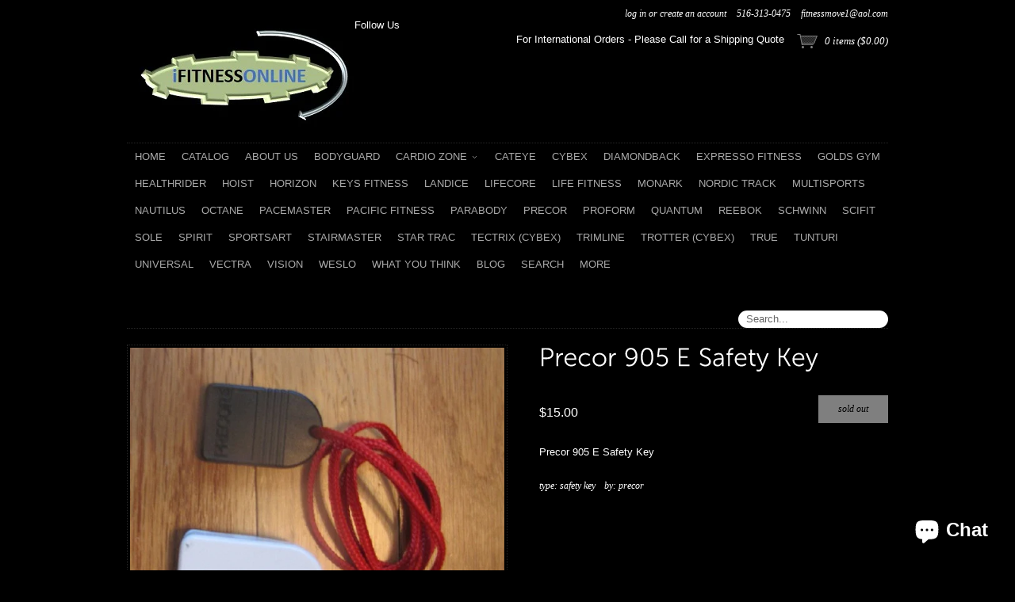

--- FILE ---
content_type: text/html; charset=utf-8
request_url: https://ifitnessonline.com/products/precor-905-e-safety-key
body_size: 13046
content:
<!DOCTYPE html>
<!--[if lt IE 7 ]> <html lang="en" class="no-js ie6"> <![endif]-->
<!--[if IE 7 ]>    <html lang="en" class="no-js ie7"> <![endif]-->
<!--[if IE 8 ]>    <html lang="en" class="no-js ie8"> <![endif]-->
<!--[if IE 9 ]>    <html lang="en" class="no-js ie9"> <![endif]-->
<!--[if (gt IE 9)|!(IE)]><!--> <html lang="en" class="no-js"> <!--<![endif]-->
<head>
  <meta charset="utf-8">
  <meta http-equiv="X-UA-Compatible" content="IE=edge,chrome=1">
  <link rel="canonical" href="https://ifitnessonline.com/products/precor-905-e-safety-key" /> 
  
  <title>Precor 905 E Safety Key | ifITNess</title>
  

  <script>window.performance && window.performance.mark && window.performance.mark('shopify.content_for_header.start');</script><meta id="shopify-digital-wallet" name="shopify-digital-wallet" content="/2258937/digital_wallets/dialog">
<meta name="shopify-checkout-api-token" content="a9dfda8bff24696724d4a87d1732b77c">
<meta id="in-context-paypal-metadata" data-shop-id="2258937" data-venmo-supported="false" data-environment="production" data-locale="en_US" data-paypal-v4="true" data-currency="USD">
<link rel="alternate" type="application/json+oembed" href="https://ifitnessonline.com/products/precor-905-e-safety-key.oembed">
<script async="async" src="/checkouts/internal/preloads.js?locale=en-US"></script>
<link rel="preconnect" href="https://shop.app" crossorigin="anonymous">
<script async="async" src="https://shop.app/checkouts/internal/preloads.js?locale=en-US&shop_id=2258937" crossorigin="anonymous"></script>
<script id="apple-pay-shop-capabilities" type="application/json">{"shopId":2258937,"countryCode":"US","currencyCode":"USD","merchantCapabilities":["supports3DS"],"merchantId":"gid:\/\/shopify\/Shop\/2258937","merchantName":"ifITNess","requiredBillingContactFields":["postalAddress","email"],"requiredShippingContactFields":["postalAddress","email"],"shippingType":"shipping","supportedNetworks":["visa","masterCard","amex","discover","elo","jcb"],"total":{"type":"pending","label":"ifITNess","amount":"1.00"},"shopifyPaymentsEnabled":true,"supportsSubscriptions":true}</script>
<script id="shopify-features" type="application/json">{"accessToken":"a9dfda8bff24696724d4a87d1732b77c","betas":["rich-media-storefront-analytics"],"domain":"ifitnessonline.com","predictiveSearch":true,"shopId":2258937,"locale":"en"}</script>
<script>var Shopify = Shopify || {};
Shopify.shop = "fitnessmoves.myshopify.com";
Shopify.locale = "en";
Shopify.currency = {"active":"USD","rate":"1.0"};
Shopify.country = "US";
Shopify.theme = {"name":"MattSite","id":4157313,"schema_name":null,"schema_version":null,"theme_store_id":null,"role":"main"};
Shopify.theme.handle = "null";
Shopify.theme.style = {"id":null,"handle":null};
Shopify.cdnHost = "ifitnessonline.com/cdn";
Shopify.routes = Shopify.routes || {};
Shopify.routes.root = "/";</script>
<script type="module">!function(o){(o.Shopify=o.Shopify||{}).modules=!0}(window);</script>
<script>!function(o){function n(){var o=[];function n(){o.push(Array.prototype.slice.apply(arguments))}return n.q=o,n}var t=o.Shopify=o.Shopify||{};t.loadFeatures=n(),t.autoloadFeatures=n()}(window);</script>
<script>
  window.ShopifyPay = window.ShopifyPay || {};
  window.ShopifyPay.apiHost = "shop.app\/pay";
  window.ShopifyPay.redirectState = null;
</script>
<script id="shop-js-analytics" type="application/json">{"pageType":"product"}</script>
<script defer="defer" async type="module" src="//ifitnessonline.com/cdn/shopifycloud/shop-js/modules/v2/client.init-shop-cart-sync_BT-GjEfc.en.esm.js"></script>
<script defer="defer" async type="module" src="//ifitnessonline.com/cdn/shopifycloud/shop-js/modules/v2/chunk.common_D58fp_Oc.esm.js"></script>
<script defer="defer" async type="module" src="//ifitnessonline.com/cdn/shopifycloud/shop-js/modules/v2/chunk.modal_xMitdFEc.esm.js"></script>
<script type="module">
  await import("//ifitnessonline.com/cdn/shopifycloud/shop-js/modules/v2/client.init-shop-cart-sync_BT-GjEfc.en.esm.js");
await import("//ifitnessonline.com/cdn/shopifycloud/shop-js/modules/v2/chunk.common_D58fp_Oc.esm.js");
await import("//ifitnessonline.com/cdn/shopifycloud/shop-js/modules/v2/chunk.modal_xMitdFEc.esm.js");

  window.Shopify.SignInWithShop?.initShopCartSync?.({"fedCMEnabled":true,"windoidEnabled":true});

</script>
<script>
  window.Shopify = window.Shopify || {};
  if (!window.Shopify.featureAssets) window.Shopify.featureAssets = {};
  window.Shopify.featureAssets['shop-js'] = {"shop-cart-sync":["modules/v2/client.shop-cart-sync_DZOKe7Ll.en.esm.js","modules/v2/chunk.common_D58fp_Oc.esm.js","modules/v2/chunk.modal_xMitdFEc.esm.js"],"init-fed-cm":["modules/v2/client.init-fed-cm_B6oLuCjv.en.esm.js","modules/v2/chunk.common_D58fp_Oc.esm.js","modules/v2/chunk.modal_xMitdFEc.esm.js"],"shop-cash-offers":["modules/v2/client.shop-cash-offers_D2sdYoxE.en.esm.js","modules/v2/chunk.common_D58fp_Oc.esm.js","modules/v2/chunk.modal_xMitdFEc.esm.js"],"shop-login-button":["modules/v2/client.shop-login-button_QeVjl5Y3.en.esm.js","modules/v2/chunk.common_D58fp_Oc.esm.js","modules/v2/chunk.modal_xMitdFEc.esm.js"],"pay-button":["modules/v2/client.pay-button_DXTOsIq6.en.esm.js","modules/v2/chunk.common_D58fp_Oc.esm.js","modules/v2/chunk.modal_xMitdFEc.esm.js"],"shop-button":["modules/v2/client.shop-button_DQZHx9pm.en.esm.js","modules/v2/chunk.common_D58fp_Oc.esm.js","modules/v2/chunk.modal_xMitdFEc.esm.js"],"avatar":["modules/v2/client.avatar_BTnouDA3.en.esm.js"],"init-windoid":["modules/v2/client.init-windoid_CR1B-cfM.en.esm.js","modules/v2/chunk.common_D58fp_Oc.esm.js","modules/v2/chunk.modal_xMitdFEc.esm.js"],"init-shop-for-new-customer-accounts":["modules/v2/client.init-shop-for-new-customer-accounts_C_vY_xzh.en.esm.js","modules/v2/client.shop-login-button_QeVjl5Y3.en.esm.js","modules/v2/chunk.common_D58fp_Oc.esm.js","modules/v2/chunk.modal_xMitdFEc.esm.js"],"init-shop-email-lookup-coordinator":["modules/v2/client.init-shop-email-lookup-coordinator_BI7n9ZSv.en.esm.js","modules/v2/chunk.common_D58fp_Oc.esm.js","modules/v2/chunk.modal_xMitdFEc.esm.js"],"init-shop-cart-sync":["modules/v2/client.init-shop-cart-sync_BT-GjEfc.en.esm.js","modules/v2/chunk.common_D58fp_Oc.esm.js","modules/v2/chunk.modal_xMitdFEc.esm.js"],"shop-toast-manager":["modules/v2/client.shop-toast-manager_DiYdP3xc.en.esm.js","modules/v2/chunk.common_D58fp_Oc.esm.js","modules/v2/chunk.modal_xMitdFEc.esm.js"],"init-customer-accounts":["modules/v2/client.init-customer-accounts_D9ZNqS-Q.en.esm.js","modules/v2/client.shop-login-button_QeVjl5Y3.en.esm.js","modules/v2/chunk.common_D58fp_Oc.esm.js","modules/v2/chunk.modal_xMitdFEc.esm.js"],"init-customer-accounts-sign-up":["modules/v2/client.init-customer-accounts-sign-up_iGw4briv.en.esm.js","modules/v2/client.shop-login-button_QeVjl5Y3.en.esm.js","modules/v2/chunk.common_D58fp_Oc.esm.js","modules/v2/chunk.modal_xMitdFEc.esm.js"],"shop-follow-button":["modules/v2/client.shop-follow-button_CqMgW2wH.en.esm.js","modules/v2/chunk.common_D58fp_Oc.esm.js","modules/v2/chunk.modal_xMitdFEc.esm.js"],"checkout-modal":["modules/v2/client.checkout-modal_xHeaAweL.en.esm.js","modules/v2/chunk.common_D58fp_Oc.esm.js","modules/v2/chunk.modal_xMitdFEc.esm.js"],"shop-login":["modules/v2/client.shop-login_D91U-Q7h.en.esm.js","modules/v2/chunk.common_D58fp_Oc.esm.js","modules/v2/chunk.modal_xMitdFEc.esm.js"],"lead-capture":["modules/v2/client.lead-capture_BJmE1dJe.en.esm.js","modules/v2/chunk.common_D58fp_Oc.esm.js","modules/v2/chunk.modal_xMitdFEc.esm.js"],"payment-terms":["modules/v2/client.payment-terms_Ci9AEqFq.en.esm.js","modules/v2/chunk.common_D58fp_Oc.esm.js","modules/v2/chunk.modal_xMitdFEc.esm.js"]};
</script>
<script>(function() {
  var isLoaded = false;
  function asyncLoad() {
    if (isLoaded) return;
    isLoaded = true;
    var urls = ["https:\/\/s3.amazonaws.com\/pixelpop\/usercontent\/scripts\/ae315807-c4fe-46b0-a037-463ddc7b4e74\/pixelpop.js?shop=fitnessmoves.myshopify.com"];
    for (var i = 0; i < urls.length; i++) {
      var s = document.createElement('script');
      s.type = 'text/javascript';
      s.async = true;
      s.src = urls[i];
      var x = document.getElementsByTagName('script')[0];
      x.parentNode.insertBefore(s, x);
    }
  };
  if(window.attachEvent) {
    window.attachEvent('onload', asyncLoad);
  } else {
    window.addEventListener('load', asyncLoad, false);
  }
})();</script>
<script id="__st">var __st={"a":2258937,"offset":-18000,"reqid":"ada52f50-6305-42c7-a567-e3000cdb45c6-1769051494","pageurl":"ifitnessonline.com\/products\/precor-905-e-safety-key","u":"07fce44d4de9","p":"product","rtyp":"product","rid":142356223};</script>
<script>window.ShopifyPaypalV4VisibilityTracking = true;</script>
<script id="captcha-bootstrap">!function(){'use strict';const t='contact',e='account',n='new_comment',o=[[t,t],['blogs',n],['comments',n],[t,'customer']],c=[[e,'customer_login'],[e,'guest_login'],[e,'recover_customer_password'],[e,'create_customer']],r=t=>t.map((([t,e])=>`form[action*='/${t}']:not([data-nocaptcha='true']) input[name='form_type'][value='${e}']`)).join(','),a=t=>()=>t?[...document.querySelectorAll(t)].map((t=>t.form)):[];function s(){const t=[...o],e=r(t);return a(e)}const i='password',u='form_key',d=['recaptcha-v3-token','g-recaptcha-response','h-captcha-response',i],f=()=>{try{return window.sessionStorage}catch{return}},m='__shopify_v',_=t=>t.elements[u];function p(t,e,n=!1){try{const o=window.sessionStorage,c=JSON.parse(o.getItem(e)),{data:r}=function(t){const{data:e,action:n}=t;return t[m]||n?{data:e,action:n}:{data:t,action:n}}(c);for(const[e,n]of Object.entries(r))t.elements[e]&&(t.elements[e].value=n);n&&o.removeItem(e)}catch(o){console.error('form repopulation failed',{error:o})}}const l='form_type',E='cptcha';function T(t){t.dataset[E]=!0}const w=window,h=w.document,L='Shopify',v='ce_forms',y='captcha';let A=!1;((t,e)=>{const n=(g='f06e6c50-85a8-45c8-87d0-21a2b65856fe',I='https://cdn.shopify.com/shopifycloud/storefront-forms-hcaptcha/ce_storefront_forms_captcha_hcaptcha.v1.5.2.iife.js',D={infoText:'Protected by hCaptcha',privacyText:'Privacy',termsText:'Terms'},(t,e,n)=>{const o=w[L][v],c=o.bindForm;if(c)return c(t,g,e,D).then(n);var r;o.q.push([[t,g,e,D],n]),r=I,A||(h.body.append(Object.assign(h.createElement('script'),{id:'captcha-provider',async:!0,src:r})),A=!0)});var g,I,D;w[L]=w[L]||{},w[L][v]=w[L][v]||{},w[L][v].q=[],w[L][y]=w[L][y]||{},w[L][y].protect=function(t,e){n(t,void 0,e),T(t)},Object.freeze(w[L][y]),function(t,e,n,w,h,L){const[v,y,A,g]=function(t,e,n){const i=e?o:[],u=t?c:[],d=[...i,...u],f=r(d),m=r(i),_=r(d.filter((([t,e])=>n.includes(e))));return[a(f),a(m),a(_),s()]}(w,h,L),I=t=>{const e=t.target;return e instanceof HTMLFormElement?e:e&&e.form},D=t=>v().includes(t);t.addEventListener('submit',(t=>{const e=I(t);if(!e)return;const n=D(e)&&!e.dataset.hcaptchaBound&&!e.dataset.recaptchaBound,o=_(e),c=g().includes(e)&&(!o||!o.value);(n||c)&&t.preventDefault(),c&&!n&&(function(t){try{if(!f())return;!function(t){const e=f();if(!e)return;const n=_(t);if(!n)return;const o=n.value;o&&e.removeItem(o)}(t);const e=Array.from(Array(32),(()=>Math.random().toString(36)[2])).join('');!function(t,e){_(t)||t.append(Object.assign(document.createElement('input'),{type:'hidden',name:u})),t.elements[u].value=e}(t,e),function(t,e){const n=f();if(!n)return;const o=[...t.querySelectorAll(`input[type='${i}']`)].map((({name:t})=>t)),c=[...d,...o],r={};for(const[a,s]of new FormData(t).entries())c.includes(a)||(r[a]=s);n.setItem(e,JSON.stringify({[m]:1,action:t.action,data:r}))}(t,e)}catch(e){console.error('failed to persist form',e)}}(e),e.submit())}));const S=(t,e)=>{t&&!t.dataset[E]&&(n(t,e.some((e=>e===t))),T(t))};for(const o of['focusin','change'])t.addEventListener(o,(t=>{const e=I(t);D(e)&&S(e,y())}));const B=e.get('form_key'),M=e.get(l),P=B&&M;t.addEventListener('DOMContentLoaded',(()=>{const t=y();if(P)for(const e of t)e.elements[l].value===M&&p(e,B);[...new Set([...A(),...v().filter((t=>'true'===t.dataset.shopifyCaptcha))])].forEach((e=>S(e,t)))}))}(h,new URLSearchParams(w.location.search),n,t,e,['guest_login'])})(!0,!0)}();</script>
<script integrity="sha256-4kQ18oKyAcykRKYeNunJcIwy7WH5gtpwJnB7kiuLZ1E=" data-source-attribution="shopify.loadfeatures" defer="defer" src="//ifitnessonline.com/cdn/shopifycloud/storefront/assets/storefront/load_feature-a0a9edcb.js" crossorigin="anonymous"></script>
<script crossorigin="anonymous" defer="defer" src="//ifitnessonline.com/cdn/shopifycloud/storefront/assets/shopify_pay/storefront-65b4c6d7.js?v=20250812"></script>
<script data-source-attribution="shopify.dynamic_checkout.dynamic.init">var Shopify=Shopify||{};Shopify.PaymentButton=Shopify.PaymentButton||{isStorefrontPortableWallets:!0,init:function(){window.Shopify.PaymentButton.init=function(){};var t=document.createElement("script");t.src="https://ifitnessonline.com/cdn/shopifycloud/portable-wallets/latest/portable-wallets.en.js",t.type="module",document.head.appendChild(t)}};
</script>
<script data-source-attribution="shopify.dynamic_checkout.buyer_consent">
  function portableWalletsHideBuyerConsent(e){var t=document.getElementById("shopify-buyer-consent"),n=document.getElementById("shopify-subscription-policy-button");t&&n&&(t.classList.add("hidden"),t.setAttribute("aria-hidden","true"),n.removeEventListener("click",e))}function portableWalletsShowBuyerConsent(e){var t=document.getElementById("shopify-buyer-consent"),n=document.getElementById("shopify-subscription-policy-button");t&&n&&(t.classList.remove("hidden"),t.removeAttribute("aria-hidden"),n.addEventListener("click",e))}window.Shopify?.PaymentButton&&(window.Shopify.PaymentButton.hideBuyerConsent=portableWalletsHideBuyerConsent,window.Shopify.PaymentButton.showBuyerConsent=portableWalletsShowBuyerConsent);
</script>
<script data-source-attribution="shopify.dynamic_checkout.cart.bootstrap">document.addEventListener("DOMContentLoaded",(function(){function t(){return document.querySelector("shopify-accelerated-checkout-cart, shopify-accelerated-checkout")}if(t())Shopify.PaymentButton.init();else{new MutationObserver((function(e,n){t()&&(Shopify.PaymentButton.init(),n.disconnect())})).observe(document.body,{childList:!0,subtree:!0})}}));
</script>
<link id="shopify-accelerated-checkout-styles" rel="stylesheet" media="screen" href="https://ifitnessonline.com/cdn/shopifycloud/portable-wallets/latest/accelerated-checkout-backwards-compat.css" crossorigin="anonymous">
<style id="shopify-accelerated-checkout-cart">
        #shopify-buyer-consent {
  margin-top: 1em;
  display: inline-block;
  width: 100%;
}

#shopify-buyer-consent.hidden {
  display: none;
}

#shopify-subscription-policy-button {
  background: none;
  border: none;
  padding: 0;
  text-decoration: underline;
  font-size: inherit;
  cursor: pointer;
}

#shopify-subscription-policy-button::before {
  box-shadow: none;
}

      </style>

<script>window.performance && window.performance.mark && window.performance.mark('shopify.content_for_header.end');</script>

  
  <meta name="description" content="Precor 905 E Safety Key" />
  

  <link href="//ifitnessonline.com/cdn/shop/t/6/assets/reset.css?v=1365818017" rel="stylesheet" type="text/css" media="all" />
  <link href="//ifitnessonline.com/cdn/shop/t/6/assets/shop.css?v=62453816512690994621702554204" rel="stylesheet" type="text/css" media="all" />

  <!--[if IE]>
  <link href="//ifitnessonline.com/cdn/shop/t/6/assets/ie.css?v=1365818016" rel="stylesheet" type="text/css" media="all" />
  <![endif]-->
  <!--[if lt IE 7 ]>
  <link href="//ifitnessonline.com/cdn/shop/t/6/assets/ie6.css?v=1365818016" rel="stylesheet" type="text/css" media="all" />
  <![endif]-->

  <script src="//ifitnessonline.com/cdn/shop/t/6/assets/modernizr.js?v=1365818017" type="text/javascript"></script>
  
  <script src="//ajax.googleapis.com/ajax/libs/jquery/1.4/jquery.min.js" type="text/javascript"></script>

  <script src="//ifitnessonline.com/cdn/shopifycloud/storefront/assets/themes_support/option_selection-b017cd28.js" type="text/javascript"></script>
  <script src="//ifitnessonline.com/cdn/shopifycloud/storefront/assets/themes_support/api.jquery-7ab1a3a4.js" type="text/javascript"></script>
  <script src="//ifitnessonline.com/cdn/shop/t/6/assets/ajaxify-shop.js?v=165630426243359864571386045073" type="text/javascript"></script>

  <script src="//ifitnessonline.com/cdn/shop/t/6/assets/jquery-ui-1.8.6.js?v=1365818016" type="text/javascript"></script>
  <script src="//ifitnessonline.com/cdn/shop/t/6/assets/jquery.cookie.js?v=1365818016" type="text/javascript"></script>
  <script src="//ifitnessonline.com/cdn/shop/t/6/assets/jquery.slider.js?v=1365818016" type="text/javascript"></script>
  <script src="//ifitnessonline.com/cdn/shop/t/6/assets/cloud-zoom.js?v=1365818015" type="text/javascript"></script>
  <script src="//ifitnessonline.com/cdn/shop/t/6/assets/shop.js?v=36115039410526469681453589931" type="text/javascript"></script>
  
  

  

  <script src="//ifitnessonline.com/cdn/shop/t/6/assets/cufon.js?v=1365818015" type="text/javascript"></script>

  
  <script src="//ifitnessonline.com/cdn/shop/t/6/assets/Museo.font.js?v=1365818017" type="text/javascript"></script>
  
  
  

  <script type="text/javascript"> 
  Cufon.replace('h1,h2,h3,h4,h5,h6', {hover: true});
  Cufon.replace('a.cufon, a .cufon, .cufon a', {hover: true});
  </script>
  

  

  <script type="text/javascript">
  Shopify.money_format = "${{amount}}";
  Shopify.currency = "USD";
  </script>
  
  


  <meta property="og:url" content="https://ifitnessonline.com/products/precor-905-e-safety-key" />
  <meta property="og:title" content="Precor 905 E Safety Key" />
  <meta property="og:description" content="Precor 905 E Safety Key" />
  <meta property="og:image" content="//ifitnessonline.com/cdn/shop/products/Precor_905_E_Safety_Key_10.00_medium.jpg?v=1571438708" />


<script src="https://cdn.shopify.com/extensions/e8878072-2f6b-4e89-8082-94b04320908d/inbox-1254/assets/inbox-chat-loader.js" type="text/javascript" defer="defer"></script>
<link href="https://monorail-edge.shopifysvc.com" rel="dns-prefetch">
<script>(function(){if ("sendBeacon" in navigator && "performance" in window) {try {var session_token_from_headers = performance.getEntriesByType('navigation')[0].serverTiming.find(x => x.name == '_s').description;} catch {var session_token_from_headers = undefined;}var session_cookie_matches = document.cookie.match(/_shopify_s=([^;]*)/);var session_token_from_cookie = session_cookie_matches && session_cookie_matches.length === 2 ? session_cookie_matches[1] : "";var session_token = session_token_from_headers || session_token_from_cookie || "";function handle_abandonment_event(e) {var entries = performance.getEntries().filter(function(entry) {return /monorail-edge.shopifysvc.com/.test(entry.name);});if (!window.abandonment_tracked && entries.length === 0) {window.abandonment_tracked = true;var currentMs = Date.now();var navigation_start = performance.timing.navigationStart;var payload = {shop_id: 2258937,url: window.location.href,navigation_start,duration: currentMs - navigation_start,session_token,page_type: "product"};window.navigator.sendBeacon("https://monorail-edge.shopifysvc.com/v1/produce", JSON.stringify({schema_id: "online_store_buyer_site_abandonment/1.1",payload: payload,metadata: {event_created_at_ms: currentMs,event_sent_at_ms: currentMs}}));}}window.addEventListener('pagehide', handle_abandonment_event);}}());</script>
<script id="web-pixels-manager-setup">(function e(e,d,r,n,o){if(void 0===o&&(o={}),!Boolean(null===(a=null===(i=window.Shopify)||void 0===i?void 0:i.analytics)||void 0===a?void 0:a.replayQueue)){var i,a;window.Shopify=window.Shopify||{};var t=window.Shopify;t.analytics=t.analytics||{};var s=t.analytics;s.replayQueue=[],s.publish=function(e,d,r){return s.replayQueue.push([e,d,r]),!0};try{self.performance.mark("wpm:start")}catch(e){}var l=function(){var e={modern:/Edge?\/(1{2}[4-9]|1[2-9]\d|[2-9]\d{2}|\d{4,})\.\d+(\.\d+|)|Firefox\/(1{2}[4-9]|1[2-9]\d|[2-9]\d{2}|\d{4,})\.\d+(\.\d+|)|Chrom(ium|e)\/(9{2}|\d{3,})\.\d+(\.\d+|)|(Maci|X1{2}).+ Version\/(15\.\d+|(1[6-9]|[2-9]\d|\d{3,})\.\d+)([,.]\d+|)( \(\w+\)|)( Mobile\/\w+|) Safari\/|Chrome.+OPR\/(9{2}|\d{3,})\.\d+\.\d+|(CPU[ +]OS|iPhone[ +]OS|CPU[ +]iPhone|CPU IPhone OS|CPU iPad OS)[ +]+(15[._]\d+|(1[6-9]|[2-9]\d|\d{3,})[._]\d+)([._]\d+|)|Android:?[ /-](13[3-9]|1[4-9]\d|[2-9]\d{2}|\d{4,})(\.\d+|)(\.\d+|)|Android.+Firefox\/(13[5-9]|1[4-9]\d|[2-9]\d{2}|\d{4,})\.\d+(\.\d+|)|Android.+Chrom(ium|e)\/(13[3-9]|1[4-9]\d|[2-9]\d{2}|\d{4,})\.\d+(\.\d+|)|SamsungBrowser\/([2-9]\d|\d{3,})\.\d+/,legacy:/Edge?\/(1[6-9]|[2-9]\d|\d{3,})\.\d+(\.\d+|)|Firefox\/(5[4-9]|[6-9]\d|\d{3,})\.\d+(\.\d+|)|Chrom(ium|e)\/(5[1-9]|[6-9]\d|\d{3,})\.\d+(\.\d+|)([\d.]+$|.*Safari\/(?![\d.]+ Edge\/[\d.]+$))|(Maci|X1{2}).+ Version\/(10\.\d+|(1[1-9]|[2-9]\d|\d{3,})\.\d+)([,.]\d+|)( \(\w+\)|)( Mobile\/\w+|) Safari\/|Chrome.+OPR\/(3[89]|[4-9]\d|\d{3,})\.\d+\.\d+|(CPU[ +]OS|iPhone[ +]OS|CPU[ +]iPhone|CPU IPhone OS|CPU iPad OS)[ +]+(10[._]\d+|(1[1-9]|[2-9]\d|\d{3,})[._]\d+)([._]\d+|)|Android:?[ /-](13[3-9]|1[4-9]\d|[2-9]\d{2}|\d{4,})(\.\d+|)(\.\d+|)|Mobile Safari.+OPR\/([89]\d|\d{3,})\.\d+\.\d+|Android.+Firefox\/(13[5-9]|1[4-9]\d|[2-9]\d{2}|\d{4,})\.\d+(\.\d+|)|Android.+Chrom(ium|e)\/(13[3-9]|1[4-9]\d|[2-9]\d{2}|\d{4,})\.\d+(\.\d+|)|Android.+(UC? ?Browser|UCWEB|U3)[ /]?(15\.([5-9]|\d{2,})|(1[6-9]|[2-9]\d|\d{3,})\.\d+)\.\d+|SamsungBrowser\/(5\.\d+|([6-9]|\d{2,})\.\d+)|Android.+MQ{2}Browser\/(14(\.(9|\d{2,})|)|(1[5-9]|[2-9]\d|\d{3,})(\.\d+|))(\.\d+|)|K[Aa][Ii]OS\/(3\.\d+|([4-9]|\d{2,})\.\d+)(\.\d+|)/},d=e.modern,r=e.legacy,n=navigator.userAgent;return n.match(d)?"modern":n.match(r)?"legacy":"unknown"}(),u="modern"===l?"modern":"legacy",c=(null!=n?n:{modern:"",legacy:""})[u],f=function(e){return[e.baseUrl,"/wpm","/b",e.hashVersion,"modern"===e.buildTarget?"m":"l",".js"].join("")}({baseUrl:d,hashVersion:r,buildTarget:u}),m=function(e){var d=e.version,r=e.bundleTarget,n=e.surface,o=e.pageUrl,i=e.monorailEndpoint;return{emit:function(e){var a=e.status,t=e.errorMsg,s=(new Date).getTime(),l=JSON.stringify({metadata:{event_sent_at_ms:s},events:[{schema_id:"web_pixels_manager_load/3.1",payload:{version:d,bundle_target:r,page_url:o,status:a,surface:n,error_msg:t},metadata:{event_created_at_ms:s}}]});if(!i)return console&&console.warn&&console.warn("[Web Pixels Manager] No Monorail endpoint provided, skipping logging."),!1;try{return self.navigator.sendBeacon.bind(self.navigator)(i,l)}catch(e){}var u=new XMLHttpRequest;try{return u.open("POST",i,!0),u.setRequestHeader("Content-Type","text/plain"),u.send(l),!0}catch(e){return console&&console.warn&&console.warn("[Web Pixels Manager] Got an unhandled error while logging to Monorail."),!1}}}}({version:r,bundleTarget:l,surface:e.surface,pageUrl:self.location.href,monorailEndpoint:e.monorailEndpoint});try{o.browserTarget=l,function(e){var d=e.src,r=e.async,n=void 0===r||r,o=e.onload,i=e.onerror,a=e.sri,t=e.scriptDataAttributes,s=void 0===t?{}:t,l=document.createElement("script"),u=document.querySelector("head"),c=document.querySelector("body");if(l.async=n,l.src=d,a&&(l.integrity=a,l.crossOrigin="anonymous"),s)for(var f in s)if(Object.prototype.hasOwnProperty.call(s,f))try{l.dataset[f]=s[f]}catch(e){}if(o&&l.addEventListener("load",o),i&&l.addEventListener("error",i),u)u.appendChild(l);else{if(!c)throw new Error("Did not find a head or body element to append the script");c.appendChild(l)}}({src:f,async:!0,onload:function(){if(!function(){var e,d;return Boolean(null===(d=null===(e=window.Shopify)||void 0===e?void 0:e.analytics)||void 0===d?void 0:d.initialized)}()){var d=window.webPixelsManager.init(e)||void 0;if(d){var r=window.Shopify.analytics;r.replayQueue.forEach((function(e){var r=e[0],n=e[1],o=e[2];d.publishCustomEvent(r,n,o)})),r.replayQueue=[],r.publish=d.publishCustomEvent,r.visitor=d.visitor,r.initialized=!0}}},onerror:function(){return m.emit({status:"failed",errorMsg:"".concat(f," has failed to load")})},sri:function(e){var d=/^sha384-[A-Za-z0-9+/=]+$/;return"string"==typeof e&&d.test(e)}(c)?c:"",scriptDataAttributes:o}),m.emit({status:"loading"})}catch(e){m.emit({status:"failed",errorMsg:(null==e?void 0:e.message)||"Unknown error"})}}})({shopId: 2258937,storefrontBaseUrl: "https://ifitnessonline.com",extensionsBaseUrl: "https://extensions.shopifycdn.com/cdn/shopifycloud/web-pixels-manager",monorailEndpoint: "https://monorail-edge.shopifysvc.com/unstable/produce_batch",surface: "storefront-renderer",enabledBetaFlags: ["2dca8a86"],webPixelsConfigList: [{"id":"73138361","eventPayloadVersion":"v1","runtimeContext":"LAX","scriptVersion":"1","type":"CUSTOM","privacyPurposes":["ANALYTICS"],"name":"Google Analytics tag (migrated)"},{"id":"shopify-app-pixel","configuration":"{}","eventPayloadVersion":"v1","runtimeContext":"STRICT","scriptVersion":"0450","apiClientId":"shopify-pixel","type":"APP","privacyPurposes":["ANALYTICS","MARKETING"]},{"id":"shopify-custom-pixel","eventPayloadVersion":"v1","runtimeContext":"LAX","scriptVersion":"0450","apiClientId":"shopify-pixel","type":"CUSTOM","privacyPurposes":["ANALYTICS","MARKETING"]}],isMerchantRequest: false,initData: {"shop":{"name":"ifITNess","paymentSettings":{"currencyCode":"USD"},"myshopifyDomain":"fitnessmoves.myshopify.com","countryCode":"US","storefrontUrl":"https:\/\/ifitnessonline.com"},"customer":null,"cart":null,"checkout":null,"productVariants":[{"price":{"amount":15.0,"currencyCode":"USD"},"product":{"title":"Precor 905 E Safety Key","vendor":"Precor","id":"142356223","untranslatedTitle":"Precor 905 E Safety Key","url":"\/products\/precor-905-e-safety-key","type":"Safety Key"},"id":"325177533","image":{"src":"\/\/ifitnessonline.com\/cdn\/shop\/products\/Precor_905_E_Safety_Key_10.00.jpg?v=1571438708"},"sku":"","title":"Default Title","untranslatedTitle":"Default Title"}],"purchasingCompany":null},},"https://ifitnessonline.com/cdn","fcfee988w5aeb613cpc8e4bc33m6693e112",{"modern":"","legacy":""},{"shopId":"2258937","storefrontBaseUrl":"https:\/\/ifitnessonline.com","extensionBaseUrl":"https:\/\/extensions.shopifycdn.com\/cdn\/shopifycloud\/web-pixels-manager","surface":"storefront-renderer","enabledBetaFlags":"[\"2dca8a86\"]","isMerchantRequest":"false","hashVersion":"fcfee988w5aeb613cpc8e4bc33m6693e112","publish":"custom","events":"[[\"page_viewed\",{}],[\"product_viewed\",{\"productVariant\":{\"price\":{\"amount\":15.0,\"currencyCode\":\"USD\"},\"product\":{\"title\":\"Precor 905 E Safety Key\",\"vendor\":\"Precor\",\"id\":\"142356223\",\"untranslatedTitle\":\"Precor 905 E Safety Key\",\"url\":\"\/products\/precor-905-e-safety-key\",\"type\":\"Safety Key\"},\"id\":\"325177533\",\"image\":{\"src\":\"\/\/ifitnessonline.com\/cdn\/shop\/products\/Precor_905_E_Safety_Key_10.00.jpg?v=1571438708\"},\"sku\":\"\",\"title\":\"Default Title\",\"untranslatedTitle\":\"Default Title\"}}]]"});</script><script>
  window.ShopifyAnalytics = window.ShopifyAnalytics || {};
  window.ShopifyAnalytics.meta = window.ShopifyAnalytics.meta || {};
  window.ShopifyAnalytics.meta.currency = 'USD';
  var meta = {"product":{"id":142356223,"gid":"gid:\/\/shopify\/Product\/142356223","vendor":"Precor","type":"Safety Key","handle":"precor-905-e-safety-key","variants":[{"id":325177533,"price":1500,"name":"Precor 905 E Safety Key","public_title":null,"sku":""}],"remote":false},"page":{"pageType":"product","resourceType":"product","resourceId":142356223,"requestId":"ada52f50-6305-42c7-a567-e3000cdb45c6-1769051494"}};
  for (var attr in meta) {
    window.ShopifyAnalytics.meta[attr] = meta[attr];
  }
</script>
<script class="analytics">
  (function () {
    var customDocumentWrite = function(content) {
      var jquery = null;

      if (window.jQuery) {
        jquery = window.jQuery;
      } else if (window.Checkout && window.Checkout.$) {
        jquery = window.Checkout.$;
      }

      if (jquery) {
        jquery('body').append(content);
      }
    };

    var hasLoggedConversion = function(token) {
      if (token) {
        return document.cookie.indexOf('loggedConversion=' + token) !== -1;
      }
      return false;
    }

    var setCookieIfConversion = function(token) {
      if (token) {
        var twoMonthsFromNow = new Date(Date.now());
        twoMonthsFromNow.setMonth(twoMonthsFromNow.getMonth() + 2);

        document.cookie = 'loggedConversion=' + token + '; expires=' + twoMonthsFromNow;
      }
    }

    var trekkie = window.ShopifyAnalytics.lib = window.trekkie = window.trekkie || [];
    if (trekkie.integrations) {
      return;
    }
    trekkie.methods = [
      'identify',
      'page',
      'ready',
      'track',
      'trackForm',
      'trackLink'
    ];
    trekkie.factory = function(method) {
      return function() {
        var args = Array.prototype.slice.call(arguments);
        args.unshift(method);
        trekkie.push(args);
        return trekkie;
      };
    };
    for (var i = 0; i < trekkie.methods.length; i++) {
      var key = trekkie.methods[i];
      trekkie[key] = trekkie.factory(key);
    }
    trekkie.load = function(config) {
      trekkie.config = config || {};
      trekkie.config.initialDocumentCookie = document.cookie;
      var first = document.getElementsByTagName('script')[0];
      var script = document.createElement('script');
      script.type = 'text/javascript';
      script.onerror = function(e) {
        var scriptFallback = document.createElement('script');
        scriptFallback.type = 'text/javascript';
        scriptFallback.onerror = function(error) {
                var Monorail = {
      produce: function produce(monorailDomain, schemaId, payload) {
        var currentMs = new Date().getTime();
        var event = {
          schema_id: schemaId,
          payload: payload,
          metadata: {
            event_created_at_ms: currentMs,
            event_sent_at_ms: currentMs
          }
        };
        return Monorail.sendRequest("https://" + monorailDomain + "/v1/produce", JSON.stringify(event));
      },
      sendRequest: function sendRequest(endpointUrl, payload) {
        // Try the sendBeacon API
        if (window && window.navigator && typeof window.navigator.sendBeacon === 'function' && typeof window.Blob === 'function' && !Monorail.isIos12()) {
          var blobData = new window.Blob([payload], {
            type: 'text/plain'
          });

          if (window.navigator.sendBeacon(endpointUrl, blobData)) {
            return true;
          } // sendBeacon was not successful

        } // XHR beacon

        var xhr = new XMLHttpRequest();

        try {
          xhr.open('POST', endpointUrl);
          xhr.setRequestHeader('Content-Type', 'text/plain');
          xhr.send(payload);
        } catch (e) {
          console.log(e);
        }

        return false;
      },
      isIos12: function isIos12() {
        return window.navigator.userAgent.lastIndexOf('iPhone; CPU iPhone OS 12_') !== -1 || window.navigator.userAgent.lastIndexOf('iPad; CPU OS 12_') !== -1;
      }
    };
    Monorail.produce('monorail-edge.shopifysvc.com',
      'trekkie_storefront_load_errors/1.1',
      {shop_id: 2258937,
      theme_id: 4157313,
      app_name: "storefront",
      context_url: window.location.href,
      source_url: "//ifitnessonline.com/cdn/s/trekkie.storefront.cd680fe47e6c39ca5d5df5f0a32d569bc48c0f27.min.js"});

        };
        scriptFallback.async = true;
        scriptFallback.src = '//ifitnessonline.com/cdn/s/trekkie.storefront.cd680fe47e6c39ca5d5df5f0a32d569bc48c0f27.min.js';
        first.parentNode.insertBefore(scriptFallback, first);
      };
      script.async = true;
      script.src = '//ifitnessonline.com/cdn/s/trekkie.storefront.cd680fe47e6c39ca5d5df5f0a32d569bc48c0f27.min.js';
      first.parentNode.insertBefore(script, first);
    };
    trekkie.load(
      {"Trekkie":{"appName":"storefront","development":false,"defaultAttributes":{"shopId":2258937,"isMerchantRequest":null,"themeId":4157313,"themeCityHash":"3594009572079475201","contentLanguage":"en","currency":"USD","eventMetadataId":"312ef9c7-81fe-40b8-b696-7013319d23e5"},"isServerSideCookieWritingEnabled":true,"monorailRegion":"shop_domain","enabledBetaFlags":["65f19447"]},"Session Attribution":{},"S2S":{"facebookCapiEnabled":false,"source":"trekkie-storefront-renderer","apiClientId":580111}}
    );

    var loaded = false;
    trekkie.ready(function() {
      if (loaded) return;
      loaded = true;

      window.ShopifyAnalytics.lib = window.trekkie;

      var originalDocumentWrite = document.write;
      document.write = customDocumentWrite;
      try { window.ShopifyAnalytics.merchantGoogleAnalytics.call(this); } catch(error) {};
      document.write = originalDocumentWrite;

      window.ShopifyAnalytics.lib.page(null,{"pageType":"product","resourceType":"product","resourceId":142356223,"requestId":"ada52f50-6305-42c7-a567-e3000cdb45c6-1769051494","shopifyEmitted":true});

      var match = window.location.pathname.match(/checkouts\/(.+)\/(thank_you|post_purchase)/)
      var token = match? match[1]: undefined;
      if (!hasLoggedConversion(token)) {
        setCookieIfConversion(token);
        window.ShopifyAnalytics.lib.track("Viewed Product",{"currency":"USD","variantId":325177533,"productId":142356223,"productGid":"gid:\/\/shopify\/Product\/142356223","name":"Precor 905 E Safety Key","price":"15.00","sku":"","brand":"Precor","variant":null,"category":"Safety Key","nonInteraction":true,"remote":false},undefined,undefined,{"shopifyEmitted":true});
      window.ShopifyAnalytics.lib.track("monorail:\/\/trekkie_storefront_viewed_product\/1.1",{"currency":"USD","variantId":325177533,"productId":142356223,"productGid":"gid:\/\/shopify\/Product\/142356223","name":"Precor 905 E Safety Key","price":"15.00","sku":"","brand":"Precor","variant":null,"category":"Safety Key","nonInteraction":true,"remote":false,"referer":"https:\/\/ifitnessonline.com\/products\/precor-905-e-safety-key"});
      }
    });


        var eventsListenerScript = document.createElement('script');
        eventsListenerScript.async = true;
        eventsListenerScript.src = "//ifitnessonline.com/cdn/shopifycloud/storefront/assets/shop_events_listener-3da45d37.js";
        document.getElementsByTagName('head')[0].appendChild(eventsListenerScript);

})();</script>
  <script>
  if (!window.ga || (window.ga && typeof window.ga !== 'function')) {
    window.ga = function ga() {
      (window.ga.q = window.ga.q || []).push(arguments);
      if (window.Shopify && window.Shopify.analytics && typeof window.Shopify.analytics.publish === 'function') {
        window.Shopify.analytics.publish("ga_stub_called", {}, {sendTo: "google_osp_migration"});
      }
      console.error("Shopify's Google Analytics stub called with:", Array.from(arguments), "\nSee https://help.shopify.com/manual/promoting-marketing/pixels/pixel-migration#google for more information.");
    };
    if (window.Shopify && window.Shopify.analytics && typeof window.Shopify.analytics.publish === 'function') {
      window.Shopify.analytics.publish("ga_stub_initialized", {}, {sendTo: "google_osp_migration"});
    }
  }
</script>
<script
  defer
  src="https://ifitnessonline.com/cdn/shopifycloud/perf-kit/shopify-perf-kit-3.0.4.min.js"
  data-application="storefront-renderer"
  data-shop-id="2258937"
  data-render-region="gcp-us-central1"
  data-page-type="product"
  data-theme-instance-id="4157313"
  data-theme-name=""
  data-theme-version=""
  data-monorail-region="shop_domain"
  data-resource-timing-sampling-rate="10"
  data-shs="true"
  data-shs-beacon="true"
  data-shs-export-with-fetch="true"
  data-shs-logs-sample-rate="1"
  data-shs-beacon-endpoint="https://ifitnessonline.com/api/collect"
></script>
</head>

<body>
  <div class="wrapper">

    <header class="clearfix">
      <div class="logo">
        
        <a href="/" class="shop_logo"><img src="//ifitnessonline.com/cdn/shop/t/6/assets/logo.png?v=1369424215" alt="ifITNess" class="png_bg" /></a>
        
      </div> <!-- /.logo -->
      
      <div class="cart-summary">
        
        <span class="cart"><a href="/cart"><span class="cart-total-items"><span class="count">0</span> Items (<span class="total_price">$0.00</span>)</span></a></span>
       
        <div id="cart-updated"><a href="/cart">Added to cart</a></div>
      </div> <!-- /.cart-summary -->
      <span style="float: right; margin: 18px 15px 0 0;">For International Orders - Please Call for a Shipping Quote</span>
      <p class="contact-info">
        
        <span class="customer">
          
          <a href="/account/login" id="customer_login_link">Log in</a> or <a href="/account/register" id="customer_register_link">Create an account</a>
          
        </span>
        
        
        <span class="tel">516-313-0475</span>
        
        
               <span class="email"><a href="mailto:fitnessmove1@aol.com">fitnessmove1@aol.com</a></span>
        
<!-- AddThis Follow BEGIN -->
<p>Follow Us</p>
<div class="addthis_toolbox addthis_32x32_style addthis_default_style">
<a class="addthis_button_facebook_follow" addthis:userid="ifitnessonline?fref=ts"></a>
<a class="addthis_button_linkedin_follow" addthis:userid="3178871" addthis:usertype="company"></a>
</div>
<script type="text/javascript" src="//s7.addthis.com/js/300/addthis_widget.js#pubid=ra-51a24ec83d78f90b"></script>
<!-- AddThis Follow END -->



     
      <!-- AddThis Follow BEGIN -->
<span class="social-icons addthis_toolbox addthis_default_style addthis_default_style">
<a class="addthis_button_facebook_follow" addthis:userid="ifitnessonline?fref=ts"></a>

<a class="addthis_button_linkedin_follow" addthis:userid="http://www.linkedin.com/company/3178871" addthis:usertype="company"></a>








</span>
<script type="text/javascript" src="//s7.addthis.com/js/300/addthis_widget.js"></script>
<!-- AddThis Follow END -->
    </header>
               

    <nav class="main">
      <ul class="clearfix">
        
        
        <li><a href="/pages/home"><span>Home</span></a></li>
        
        
        
        <li><a href="/collections/all"><span>Catalog</span></a></li>
        
        
        
        <li><a href="/pages/about-us"><span>About Us</span></a></li>
        
        
        
        <li><a href="/pages/bodyguard"><span>BodyGuard</span></a></li>
        
        
        
        <li class="dropdown"><a href="/pages/cardio-zone"><span>Cardio Zone</span></a>
          <ul class="dropdown">
            
            <li><a href="/pages/golds-gym">Golds Gym</a></li>
            
            <li><a href="/pages/cardio-zone">CARDIO ZONE</a></li>
            
          </ul>
        </li>
        
        
        
        <li><a href="/pages/cateye"><span>Cateye</span></a></li>
        
        
        
        <li><a href="/pages/cybex"><span>Cybex</span></a></li>
        
        
        
        <li><a href="/pages/diamondback"><span>Diamondback</span></a></li>
        
        
        
        <li><a href="/pages/expresso-fitness"><span>Expresso Fitness</span></a></li>
        
        
        
        <li><a href="/collections/golds-gym-xr-45"><span>Golds Gym</span></a></li>
        
        
        
        <li><a href="/collections/healthrider-e530"><span>Healthrider</span></a></li>
        
        
        
        <li><a href="/pages/hoist"><span>Hoist</span></a></li>
        
        
        
        <li><a href="/pages/horizon"><span>Horizon</span></a></li>
        
        
        
        <li><a href="/collections/keys-fitness"><span>Keys Fitness</span></a></li>
        
        
        
        <li><a href="/pages/landice"><span>Landice</span></a></li>
        
        
        
        <li><a href="/pages/lifecore"><span>LifeCORE</span></a></li>
        
        
        
        <li><a href="/pages/life-fitness"><span>Life Fitness</span></a></li>
        
        
        
        <li><a href="/pages/monark"><span>Monark</span></a></li>
        
        
        
        <li><a href="/pages/nordic-track"><span>Nordic Track</span></a></li>
        
        
        
        <li><a href="/pages/multisports-elliptix-5000"><span>Multisports</span></a></li>
        
        
        
        <li><a href="/pages/nautilus"><span>Nautilus</span></a></li>
        
        
        
        <li><a href="/pages/octane"><span>Octane</span></a></li>
        
        
        
        <li><a href="/pages/pacemaster"><span>Pacemaster</span></a></li>
        
        
        
        <li><a href="/pages/pacific-fitness"><span>Pacific Fitness</span></a></li>
        
        
        
        <li><a href="/pages/parabody"><span>Parabody</span></a></li>
        
        
        
        <li><a href="/pages/precor"><span>Precor</span></a></li>
        
        
        
        <li><a href="/pages/pro-form"><span>Proform</span></a></li>
        
        
        
        <li><a href="/collections/quantam"><span>Quantum</span></a></li>
        
        
        
        <li><a href="/pages/reebok"><span>Reebok</span></a></li>
        
        
        
        <li><a href="/pages/schwinn"><span>Schwinn</span></a></li>
        
        
        
        <li><a href="/pages/scifit"><span>Scifit</span></a></li>
        
        
        
        <li><a href="/pages/sole"><span>Sole</span></a></li>
        
        
        
        <li><a href="/pages/spirit"><span>Spirit</span></a></li>
        
        
        
        <li><a href="/collections/sportsart"><span>Sportsart</span></a></li>
        
        
        
        <li><a href="/pages/stairmaster"><span>Stairmaster</span></a></li>
        
        
        
        <li><a href="/pages/star-trac"><span>Star Trac</span></a></li>
        
        
        
        <li><a href="/pages/tectrix-cybex"><span>Tectrix (Cybex)</span></a></li>
        
        
        
        <li><a href="/pages/trimline"><span>Trimline</span></a></li>
        
        
        
        <li><a href="/pages/trotter-535"><span>Trotter (Cybex)</span></a></li>
        
        
        
        <li><a href="/pages/true"><span>True</span></a></li>
        
        
        
        <li><a href="/pages/tunturi"><span>Tunturi</span></a></li>
        
        
        
        <li><a href="/pages/universal"><span>Universal</span></a></li>
        
        
        
        <li><a href="/pages/vectra"><span>Vectra</span></a></li>
        
        
        
        <li><a href="/pages/vision"><span>Vision</span></a></li>
        
        
        
        <li><a href="/collections/weslo-cardio-glide"><span>Weslo</span></a></li>
        
        
        
        <li><a href="/pages/what-you-think"><span>What you Think</span></a></li>
        
        
        
        <li><a href="/blogs/news"><span>Blog</span></a></li>
        
        
        
        <li><a href="/search"><span>Search</span></a></li>
        
        
        
        <li><a href="/pages/more-about-us"><span>More</span></a></li>
        
        
        <li class="fr cy">
          <form id="search_form" class="searchform" name="search" action="/search">
            
            <input type="text" class="replace" name="q" value="Search..." />
            
          </form>
        </li>
      </ul>
    </nav>

    <section id="body" class="clearfix">
      <div id="product" class="precor-905-e-safety-key one_image clearfix">
  
  <div class="product_body clearfix">
    <div class="images">
      <div class="featured">
        <div class="image">
          <a href="//ifitnessonline.com/cdn/shop/products/Precor_905_E_Safety_Key_10.00_1024x1024.jpg?v=1571438708" class="cloud-zoom" rel="position: 'inside', showTitle: 'false'" id="placeholder"><img src="//ifitnessonline.com/cdn/shop/products/Precor_905_E_Safety_Key_10.00_grande.jpg?v=1571438708" alt="Precor 905 E Safety Key" /></a>
        </div>
      </div> <!-- /.featured -->
      
    </div> <!-- /.images -->

    <div class="content">
      
      
      <h2 class="title">Precor 905 E Safety Key</h2>
      
      
      
      <form id="add-item-form" action="/cart/add" method="post" class="variants clearfix">
        
        <input type="hidden" name="id" value="325177533" />
        
        
        
        <p class="price" id="price-preview">$15.00</p>
        
        
        
        <div class="purchase clearfix">
          <span><input type="submit" name="add" id="add-to-cart" value="Sold Out" class="cart cufon disabled" disabled="disabled" /></span>
        </div>
        
        
      </form>
      
      
      <div class="description">
        <p>Precor 905 E Safety Key</p>
      </div>
      <div class="details"><span class="type">type: <a href="/collections/types?q=Safety%20Key" title="Safety Key">Safety Key</a></span> <span class="vendor">by: <a href="/collections/vendors?q=Precor" title="Precor">Precor</a></span></div>
      <div class="social">
        <!-- AddThis Button BEGIN -->
<div class="addthis_toolbox addthis_default_style" style="clear:left; margin-top:20px;">
  <a class="addthis_button_facebook_like" fb:like:layout="button_count"></a>
  <a class="addthis_button_tweet"></a>
  <a class="addthis_button_pinterest_pinit"></a>
</div>
<script type="text/javascript" src="//s7.addthis.com/js/300/addthis_widget.js"></script>
<!-- AddThis Button END -->
      </div>
      
      
    </div>
  </div> <!-- /.product_body -->
  
  

  <div id="recently-viewed" style="display:none;">
    
    <div class="more-info">
      <span class="upper">Recently</span>
      <span class="lower">Viewed Items</span>
    </div>
    
    <div id="content-table" class="products clearfix">

    </div>
  </div> <!-- /#recently-viewed -->

</div> <!-- /#product -->


<script type="text/javascript">

// <![CDATA[  
var selectCallback = function(variant, selector) {
  if (variant && variant.available == true) {
    // selected a valid variant
    jQuery('#add-to-cart').removeClass('disabled').removeAttr('disabled').val('Add to Cart'); // remove unavailable class from add-to-cart button, and re-enable button
    if(variant.price < variant.compare_at_price){
      jQuery('#price-preview').html(Shopify.formatMoney(variant.price, "${{amount}}") + " <span>was " + Shopify.formatMoney(variant.compare_at_price, "${{amount}}") + "</span>");
    } else {
      jQuery('#price-preview').html(Shopify.formatMoney(variant.price, "${{amount}}"));
    }

  } else {
    // variant doesn't exist
    var message = variant ? "Sold Out" : "Unavailable";    
    jQuery('#add-to-cart').addClass('disabled').attr('disabled', 'disabled').val('Sold Out');      // set add-to-cart button to unavailable class and disable button
    jQuery('#product .variants .price').text(message); // update price-field message
  }
};

function remove(s, t) {
  /*
  **  Remove all occurrences of a token in a string
  **    s  string to be processed
  **    t  token to be removed
  **  returns new string
  */
  i = s.indexOf(t);
  r = "";
  if (i == -1) return s;
  r += s.substring(0,i) + remove(s.substring(i + t.length), t);
  return r;
}

// initialize multi selector for product
jQuery(function() {
  if(jQuery.cookie("viewed-products") != null){ // if cookie exists...
    var products = jQuery.cookie("viewed-products");
    var productHandles = products.split(" ");
    var matches = 0;
    var limit = 4;
    for(var i = (productHandles.length - 1); i >= 0; i--) {
      if(productHandles[i] != "precor-905-e-safety-key" && productHandles[i] != "" && (matches < limit)){
        Shopify.getProduct(productHandles[i]);
        matches++;
      }
    }

    if(products.indexOf("precor-905-e-safety-key") == -1){ // add current product to list if it isn't already there
    products += " precor-905-e-safety-key";
    jQuery.cookie("viewed-products", products, {path: "/"});
    } else { // if it is already there, push it to the end of the string
      var newstring = remove(products, 'precor-905-e-safety-key');
      newstring += " precor-905-e-safety-key";
      jQuery.cookie("viewed-products", newstring.replace(/ /g,' '), {path: "/"});
    }
    } else { // create cookie if it doesn't already exist
    jQuery.cookie("viewed-products", "precor-905-e-safety-key", {path: "/"});
  }
  
  
});
// ]]>
</script>
    </section> <!-- /#body -->

    
    
    <footer class="clearfix has_methods_of_payment">
    
      
    
      
      <nav class="horizontal">
        <div class="more-info clearfix">
          <span class="upper">Cybex</span>
        </div>
        <ul>
          
          <li><a href="/">Cybex</a></li>
          
          <li><a href="/collections/cybex-530-t">Cybex</a></li>
          
        </ul>
      </nav>
      
      
      
      
        <!-- AddThis Button BEGIN -->
<div class="addthis_toolbox addthis_default_style addthis_32x32_style">
<a class="addthis_button_preferred_1"></a>
<a class="addthis_button_preferred_2"></a>
<a class="addthis_button_preferred_3"></a>
<a class="addthis_button_preferred_4"></a>
<a class="addthis_button_compact"></a>
<a class="addthis_counter addthis_bubble_style"></a>
</div>
<script type="text/javascript">var addthis_config = {"data_track_addressbar":true};</script>
<script type="text/javascript" src="//s7.addthis.com/js/300/addthis_widget.js#pubid=ra-51a24ec83d78f90b"></script>
<!-- AddThis Button END -->
      
      <div id="footer-payment-methods">
               <img src="//ifitnessonline.com/cdn/shop/t/6/assets/cc-amex.png?v=1365818014" alt="" /> 
           <img src="//ifitnessonline.com/cdn/shop/t/6/assets/cc-discover.png?v=1365818014" alt="" /> 
               <img src="//ifitnessonline.com/cdn/shop/t/6/assets/cc-visa.png?v=1365818015" alt="" /> 
         <img src="//ifitnessonline.com/cdn/shop/t/6/assets/cc-mastercard.png?v=1365818015" alt="" /> 
            <img src="//ifitnessonline.com/cdn/shop/t/6/assets/cc-maestro.png?v=1365818015" alt="" /> 
             <img src="//ifitnessonline.com/cdn/shop/t/6/assets/cc-cirrus.png?v=1365818014" alt="" /> 
             <img src="//ifitnessonline.com/cdn/shop/t/6/assets/cc-paypal.png?v=1365818015" alt="" /> 
             <img src="//ifitnessonline.com/cdn/shop/t/6/assets/cc-google.png?v=1365818015" alt="" /> 
      </div>
            
      
    </footer>
   
    <div class="additional-info">
      Copyright &copy; 2026 ifITNess 
       
      | <a target="_blank" rel="nofollow" href="https://www.shopify.com/pos?utm_campaign=poweredby&amp;utm_medium=shopify&amp;utm_source=onlinestore">POS</a> and <a target="_blank" rel="nofollow" href="https://www.shopify.com?utm_campaign=poweredby&amp;utm_medium=shopify&amp;utm_source=onlinestore">Ecommerce by Shopify</a>
    </div>
    
  </div> <!-- /.wrapper -->
<div id="shopify-block-Aajk0TllTV2lJZTdoT__15683396631634586217" class="shopify-block shopify-app-block"><script
  id="chat-button-container"
  data-horizontal-position=bottom_right
  data-vertical-position=lowest
  data-icon=chat_bubble
  data-text=chat_with_us
  data-color=#000000
  data-secondary-color=#FFFFFF
  data-ternary-color=#6A6A6A
  
    data-greeting-message=%F0%9F%91%8B+Hi%2C+message+us+with+any+questions.+We%27re+happy+to+help%21
  
  data-domain=ifitnessonline.com
  data-shop-domain=ifitnessonline.com
  data-external-identifier=5cHwtCvF-lF4cWyN4v5EI1AurOR7uX4cJK48pfeQFWo
  
>
</script>


</div></body>
</html>

--- FILE ---
content_type: text/javascript
request_url: https://ifitnessonline.com/cdn/shop/t/6/assets/cloud-zoom.js?v=1365818015
body_size: 1308
content:
(function($){$(document).ready(function(){$(".cloud-zoom, .cloud-zoom-gallery").CloudZoom()});function format(str){for(var i=1;i<arguments.length;i++)str=str.replace("%"+(i-1),arguments[i]);return str}function CloudZoom(jWin,opts2){var sImg=$("img",jWin),img1,img2,zoomDiv=null,$mouseTrap=null,lens=null,$tint=null,softFocus=null,$ie6Fix=null,zoomImage,controlTimer=0,cw,ch,destU=0,destV=0,currV=0,currU=0,filesLoaded=0,mx,my,ctx=this,zw;setTimeout(function(){if($mouseTrap===null)var w=jWin.width()},200);var ie6FixRemove=function(){$ie6Fix!==null&&($ie6Fix.remove(),$ie6Fix=null)};this.removeBits=function(){lens&&(lens.remove(),lens=null),$tint&&($tint.remove(),$tint=null),softFocus&&(softFocus.remove(),softFocus=null),ie6FixRemove(),$(".cloud-zoom-loading",jWin.parent()).remove()},this.destroy=function(){jWin.data("zoom",null),$mouseTrap&&($mouseTrap.unbind(),$mouseTrap.remove(),$mouseTrap=null),zoomDiv&&(zoomDiv.remove(),zoomDiv=null),this.removeBits()},this.fadedOut=function(){zoomDiv&&(zoomDiv.remove(),zoomDiv=null),this.removeBits()},this.controlLoop=function(){if(lens){var x=mx-sImg.offset().left-cw*.5>>0,y=my-sImg.offset().top-ch*.5>>0;x<0?x=0:x>sImg.outerWidth()-cw&&(x=sImg.outerWidth()-cw),y<0?y=0:y>sImg.outerHeight()-ch&&(y=sImg.outerHeight()-ch),lens.css({left:x,top:y}),lens.css("background-position",-x+"px "+-y+"px"),destU=x/sImg.outerWidth()*zoomImage.width>>0,destV=y/sImg.outerHeight()*zoomImage.height>>0,currU+=(destU-currU)/opts2.smoothMove,currV+=(destV-currV)/opts2.smoothMove,zoomDiv.css("background-position",-(currU>>0)+"px "+(-(currV>>0)+"px"))}controlTimer=setTimeout(function(){ctx.controlLoop()},30)},this.init2=function(img,id){filesLoaded++,id===1&&(zoomImage=img),filesLoaded===2&&this.init()},this.init=function(){$(".cloud-zoom-loading",jWin.parent()).remove(),$mouseTrap=jWin.parent().append(format("<div class='mousetrap' style='background-image:url(\".\");z-index:999;position:absolute;width:%0px;height:%1px;left:%2px;top:%3px;'></div>",sImg.outerWidth(),sImg.outerHeight(),0,0)).find(":last"),$mouseTrap.bind("mousemove",this,function(event){mx=event.pageX,my=event.pageY}),$mouseTrap.bind("mouseleave",this,function(event){return clearTimeout(controlTimer),lens&&lens.fadeOut(299),$tint&&$tint.fadeOut(299),softFocus&&softFocus.fadeOut(299),zoomDiv.fadeOut(300,function(){ctx.fadedOut()}),!1}),$mouseTrap.bind("mouseenter",this,function(event){mx=event.pageX,my=event.pageY,zw=event.data,zoomDiv&&(zoomDiv.stop(!0,!1),zoomDiv.remove());var xPos=opts2.adjustX,yPos=opts2.adjustY,siw=sImg.outerWidth(),sih=sImg.outerHeight(),w=opts2.zoomWidth,h=opts2.zoomHeight;opts2.zoomWidth=="auto"&&(w=siw),opts2.zoomHeight=="auto"&&(h=sih);var appendTo=jWin.parent();switch(opts2.position){case"top":yPos-=h;break;case"right":xPos+=siw;break;case"bottom":yPos+=sih;break;case"left":xPos-=w;break;case"inside":w=siw,h=sih;break;default:appendTo=$("#"+opts2.position),appendTo.length?(w=appendTo.innerWidth(),h=appendTo.innerHeight()):(appendTo=jWin,xPos+=siw,yPos+=sih)}zoomDiv=appendTo.append(format('<div id="cloud-zoom-big" class="cloud-zoom-big" style="display:none;position:absolute;left:%0px;top:%1px;width:%2px;height:%3px;background-image:url(\'%4\');z-index:99;"></div>',xPos,yPos,w,h,zoomImage.src)).find(":last"),sImg.attr("title")&&opts2.showTitle&&zoomDiv.append(format('<div class="cloud-zoom-title">%0</div>',sImg.attr("title"))).find(":last").css("opacity",opts2.titleOpacity),$.browser.msie&&$.browser.version<7&&($ie6Fix=$('<iframe frameborder="0" src="#"></iframe>').css({position:"absolute",left:xPos,top:yPos,zIndex:99,width:w,height:h}).insertBefore(zoomDiv)),zoomDiv.fadeIn(500),lens&&(lens.remove(),lens=null),cw=sImg.outerWidth()/zoomImage.width*zoomDiv.width(),ch=sImg.outerHeight()/zoomImage.height*zoomDiv.height(),lens=jWin.append(format("<div class = 'cloud-zoom-lens' style='display:none;z-index:98;position:absolute;width:%0px;height:%1px;'></div>",cw,ch)).find(":last"),$mouseTrap.css("cursor",lens.css("cursor"));var noTrans=!1;opts2.tint&&(lens.css("background",'url("'+sImg.attr("src")+'")'),$tint=jWin.append(format('<div style="display:none;position:absolute; left:0px; top:0px; width:%0px; height:%1px; background-color:%2;" />',sImg.outerWidth(),sImg.outerHeight(),opts2.tint)).find(":last"),$tint.css("opacity",opts2.tintOpacity),noTrans=!0,$tint.fadeIn(500)),opts2.softFocus&&(lens.css("background",'url("'+sImg.attr("src")+'")'),softFocus=jWin.append(format('<div style="position:absolute;display:none;top:2px; left:2px; width:%0px; height:%1px;" />',sImg.outerWidth()-2,sImg.outerHeight()-2,opts2.tint)).find(":last"),softFocus.css("background",'url("'+sImg.attr("src")+'")'),softFocus.css("opacity",.5),noTrans=!0,softFocus.fadeIn(500)),noTrans||lens.css("opacity",opts2.lensOpacity),opts2.position!=="inside"&&lens.fadeIn(500),zw.controlLoop()})},img1=new Image,$(img1).load(function(){ctx.init2(this,0)}),img1.src=sImg.attr("src"),img2=new Image,$(img2).load(function(){ctx.init2(this,1)}),img2.src=jWin.attr("href")}$.fn.CloudZoom=function(options){try{document.execCommand("BackgroundImageCache",!1,!0)}catch(e){}return this.each(function(){var relOpts,opts;eval("var	a = {"+$(this).attr("rel")+"}"),relOpts=a,$(this).is(".cloud-zoom")?($(this).css({position:"relative",display:"block"}),$("img",$(this)).css({display:"block"}),$(this).parent().attr("id")!="wrap"&&$(this).wrap('<div id="wrap" style="top:0px;z-index:9999;position:relative;"></div>'),opts=$.extend({},$.fn.CloudZoom.defaults,options),opts=$.extend({},opts,relOpts),$(this).data("zoom",new CloudZoom($(this),opts))):$(this).is(".cloud-zoom-gallery")&&(opts=$.extend({},relOpts,options),$(this).data("relOpts",opts),$(this).bind("click",$(this),function(event){var data=event.data.data("relOpts");return $("#"+data.useZoom).data("zoom").destroy(),$("#"+data.useZoom).attr("href",event.data.attr("href")),$("#"+data.useZoom+" img").attr("src",event.data.data("relOpts").smallImage),$("#"+event.data.data("relOpts").useZoom).CloudZoom(),!1}))}),this},$.fn.CloudZoom.defaults={zoomWidth:"auto",zoomHeight:"auto",position:"right",tint:!1,tintOpacity:.5,lensOpacity:.5,softFocus:!1,smoothMove:3,showTitle:!0,titleOpacity:.5,adjustX:0,adjustY:0}})(jQuery);
//# sourceMappingURL=/cdn/shop/t/6/assets/cloud-zoom.js.map?v=1365818015


--- FILE ---
content_type: text/javascript
request_url: https://ifitnessonline.com/cdn/shop/t/6/assets/jquery.slider.js?v=1365818016
body_size: 2832
content:
(function($){$.fn.bxSlider=function(options){var defaults={mode:"horizontal",infiniteLoop:!0,hideControlOnEnd:!1,controls:!0,speed:500,easing:"swing",pager:!1,pagerSelector:null,pagerType:"full",pagerLocation:"bottom",pagerShortSeparator:"/",pagerActiveClass:"pager-active",nextText:"next",nextImage:"",nextSelector:null,prevText:"prev",prevImage:"",prevSelector:null,captions:!1,captionsSelector:null,auto:!1,autoDirection:"next",autoControls:!1,autoControlsSelector:null,autoStart:!0,autoHover:!1,autoDelay:0,pause:3e3,startText:"start",startImage:"",stopText:"stop",stopImage:"",ticker:!1,tickerSpeed:5e3,tickerDirection:"next",tickerHover:!1,wrapperClass:"bx-wrapper",startingSlide:0,displaySlideQty:1,moveSlideQty:1,randomStart:!1,onBeforeSlide:function(){},onAfterSlide:function(){},onLastSlide:function(){},onFirstSlide:function(){},onNextSlide:function(){},onPrevSlide:function(){},buildPager:null},options=$.extend(defaults,options),base=this,$parent="",$origElement="",$children="",$outerWrapper="",$firstChild="",childrenWidth="",childrenOuterWidth="",wrapperWidth="",wrapperHeight="",$pager="",interval="",$autoControls="",$stopHtml="",$startContent="",$stopContent="",autoPlaying=!0,loaded=!1,childrenMaxWidth=0,childrenMaxHeight=0,currentSlide=0,origLeft=0,origTop=0,origShowWidth=0,origShowHeight=0,tickerLeft=0,tickerTop=0,isWorking=!1,firstSlide=0,lastSlide=$children.length-1;this.goToSlide=function(number,stopAuto){if(!isWorking){if(isWorking=!0,currentSlide=number,options.onBeforeSlide(currentSlide,$children.length,$children.eq(currentSlide)),typeof stopAuto=="undefined")var stopAuto=!0;stopAuto&&options.auto&&base.stopShow(!0),slide=number,slide==firstSlide&&options.onFirstSlide(currentSlide,$children.length,$children.eq(currentSlide)),slide==lastSlide&&options.onLastSlide(currentSlide,$children.length,$children.eq(currentSlide)),options.mode=="horizontal"?$parent.animate({left:"-"+getSlidePosition(slide,"left")+"px"},options.speed,options.easing,function(){isWorking=!1,options.onAfterSlide(currentSlide,$children.length,$children.eq(currentSlide))}):options.mode=="vertical"?$parent.animate({top:"-"+getSlidePosition(slide,"top")+"px"},options.speed,options.easing,function(){isWorking=!1,options.onAfterSlide(currentSlide,$children.length,$children.eq(currentSlide))}):options.mode=="fade"&&setChildrenFade(),checkEndControls(),options.moveSlideQty>1&&(number=Math.floor(number/options.moveSlideQty)),makeSlideActive(number),showCaptions()}},this.goToNextSlide=function(stopAuto){if(typeof stopAuto=="undefined")var stopAuto=!0;if(stopAuto&&options.auto&&base.stopShow(!0),options.infiniteLoop){if(!isWorking){isWorking=!0;var slideLoop=!1;if(currentSlide=currentSlide+options.moveSlideQty,currentSlide>lastSlide&&(currentSlide=currentSlide%$children.length,slideLoop=!0),options.onNextSlide(currentSlide,$children.length,$children.eq(currentSlide)),options.onBeforeSlide(currentSlide,$children.length,$children.eq(currentSlide)),options.mode=="horizontal"){var parentLeft=options.moveSlideQty*childrenOuterWidth;$parent.animate({left:"-="+parentLeft+"px"},options.speed,options.easing,function(){isWorking=!1,slideLoop&&$parent.css("left","-"+getSlidePosition(currentSlide,"left")+"px"),options.onAfterSlide(currentSlide,$children.length,$children.eq(currentSlide))})}else if(options.mode=="vertical"){var parentTop=options.moveSlideQty*childrenMaxHeight;$parent.animate({top:"-="+parentTop+"px"},options.speed,options.easing,function(){isWorking=!1,slideLoop&&$parent.css("top","-"+getSlidePosition(currentSlide,"top")+"px"),options.onAfterSlide(currentSlide,$children.length,$children.eq(currentSlide))})}else options.mode=="fade"&&setChildrenFade();options.moveSlideQty>1?makeSlideActive(Math.ceil(currentSlide/options.moveSlideQty)):makeSlideActive(currentSlide),showCaptions()}}else if(!isWorking){var slideLoop=!1;currentSlide=currentSlide+options.moveSlideQty,currentSlide<=lastSlide?(checkEndControls(),options.onNextSlide(currentSlide,$children.length,$children.eq(currentSlide)),base.goToSlide(currentSlide)):currentSlide-=options.moveSlideQty}},this.goToPreviousSlide=function(stopAuto){if(typeof stopAuto=="undefined")var stopAuto=!0;if(stopAuto&&options.auto&&base.stopShow(!0),options.infiniteLoop){if(!isWorking){isWorking=!0;var slideLoop=!1;if(currentSlide=currentSlide-options.moveSlideQty,currentSlide<0&&(negativeOffset=currentSlide%$children.length,negativeOffset==0?currentSlide=0:currentSlide=$children.length+negativeOffset,slideLoop=!0),options.onPrevSlide(currentSlide,$children.length,$children.eq(currentSlide)),options.onBeforeSlide(currentSlide,$children.length,$children.eq(currentSlide)),options.mode=="horizontal"){var parentLeft=options.moveSlideQty*childrenOuterWidth;$parent.animate({left:"+="+parentLeft+"px"},options.speed,options.easing,function(){isWorking=!1,slideLoop&&$parent.css("left","-"+getSlidePosition(currentSlide,"left")+"px"),options.onAfterSlide(currentSlide,$children.length,$children.eq(currentSlide))})}else if(options.mode=="vertical"){var parentTop=options.moveSlideQty*childrenMaxHeight;$parent.animate({top:"+="+parentTop+"px"},options.speed,options.easing,function(){isWorking=!1,slideLoop&&$parent.css("top","-"+getSlidePosition(currentSlide,"top")+"px"),options.onAfterSlide(currentSlide,$children.length,$children.eq(currentSlide))})}else options.mode=="fade"&&setChildrenFade();options.moveSlideQty>1?makeSlideActive(Math.ceil(currentSlide/options.moveSlideQty)):makeSlideActive(currentSlide),showCaptions()}}else if(!isWorking){var slideLoop=!1;currentSlide=currentSlide-options.moveSlideQty,currentSlide<0&&(currentSlide=0,options.hideControlOnEnd&&$(".bx-prev",$outerWrapper).hide()),checkEndControls(),options.onPrevSlide(currentSlide,$children.length,$children.eq(currentSlide)),base.goToSlide(currentSlide)}},this.goToFirstSlide=function(stopAuto){if(typeof stopAuto=="undefined")var stopAuto=!0;base.goToSlide(firstSlide,stopAuto)},this.goToLastSlide=function(){if(typeof stopAuto=="undefined")var stopAuto=!0;base.goToSlide(lastSlide,stopAuto)},this.getCurrentSlide=function(){return currentSlide},this.getSlideCount=function(){return $children.length},this.stopShow=function(changeText){if(clearInterval(interval),typeof changeText=="undefined")var changeText=!0;changeText&&options.autoControls&&($autoControls.html($startContent).removeClass("stop").addClass("start"),autoPlaying=!1)},this.startShow=function(changeText){if(typeof changeText=="undefined")var changeText=!0;setAutoInterval(),changeText&&options.autoControls&&($autoControls.html($stopContent).removeClass("start").addClass("stop"),autoPlaying=!0)},this.stopTicker=function(changeText){if($parent.stop(),typeof changeText=="undefined")var changeText=!0;changeText&&options.ticker&&($autoControls.html($startContent).removeClass("stop").addClass("start"),autoPlaying=!1)},this.startTicker=function(changeText){if(options.mode=="horizontal"){if(options.tickerDirection=="next")var stoppedLeft=parseInt($parent.css("left")),remainingDistance=origShowWidth+stoppedLeft+$children.eq(0).width();else if(options.tickerDirection=="prev")var stoppedLeft=-parseInt($parent.css("left")),remainingDistance=stoppedLeft-$children.eq(0).width();var finishingSpeed=remainingDistance*options.tickerSpeed/origShowWidth;moveTheShow(tickerLeft,remainingDistance,finishingSpeed)}else if(options.mode=="vertical"){if(options.tickerDirection=="next")var stoppedTop=parseInt($parent.css("top")),remainingDistance=origShowHeight+stoppedTop+$children.eq(0).height();else if(options.tickerDirection=="prev")var stoppedTop=-parseInt($parent.css("top")),remainingDistance=stoppedTop-$children.eq(0).height();var finishingSpeed=remainingDistance*options.tickerSpeed/origShowHeight;if(moveTheShow(tickerTop,remainingDistance,finishingSpeed),typeof changeText=="undefined")var changeText=!0;changeText&&options.ticker&&($autoControls.html($stopContent).removeClass("start").addClass("stop"),autoPlaying=!0)}},this.initShow=function(){if($parent=$(this),$origElement=$parent.clone(),$children=$parent.children(),$outerWrapper="",$firstChild=$parent.children(":first"),childrenWidth=$firstChild.width(),childrenMaxWidth=0,childrenOuterWidth=$firstChild.outerWidth(),childrenMaxHeight=0,wrapperWidth=getWrapperWidth(),wrapperHeight=getWrapperHeight(),isWorking=!1,$pager="",currentSlide=0,origLeft=0,origTop=0,interval="",$autoControls="",$stopHtml="",$startContent="",$stopContent="",autoPlaying=!0,loaded=!1,origShowWidth=0,origShowHeight=0,tickerLeft=0,tickerTop=0,firstSlide=0,lastSlide=$children.length-1,$children.each(function(index){$(this).outerHeight()>childrenMaxHeight&&(childrenMaxHeight=$(this).outerHeight()),$(this).outerWidth()>childrenMaxWidth&&(childrenMaxWidth=$(this).outerWidth())}),options.randomStart){var randomNumber=Math.floor(Math.random()*$children.length);currentSlide=randomNumber,origLeft=childrenOuterWidth*(options.moveSlideQty+randomNumber),origTop=childrenMaxHeight*(options.moveSlideQty+randomNumber)}else currentSlide=options.startingSlide,origLeft=childrenOuterWidth*(options.moveSlideQty+options.startingSlide),origTop=childrenMaxHeight*(options.moveSlideQty+options.startingSlide);initCss(),options.pager&&!options.ticker&&(options.pagerType=="full"?showPager("full"):options.pagerType=="short"&&showPager("short")),options.controls&&!options.ticker&&setControlsVars(),(options.auto||options.ticker)&&(options.autoControls&&setAutoControlsVars(),options.autoStart?setTimeout(function(){base.startShow(!0)},options.autoDelay):base.stopShow(!0),options.autoHover&&!options.ticker&&setAutoHover()),options.moveSlideQty>1?makeSlideActive(Math.ceil(currentSlide/options.moveSlideQty)):makeSlideActive(currentSlide),checkEndControls(),options.captions&&showCaptions(),options.onAfterSlide(currentSlide,$children.length,$children.eq(currentSlide))},this.destroyShow=function(){clearInterval(interval),$(".bx-next, .bx-prev, .bx-pager, .bx-auto",$outerWrapper).remove(),$parent.unwrap().unwrap().removeAttr("style"),$parent.children().removeAttr("style").not(".pager").remove(),$children.removeClass("pager")},this.reloadShow=function(){base.destroyShow(),base.initShow()};function initCss(){setChildrenLayout(options.startingSlide),options.mode=="horizontal"?($parent.wrap('<div class="'+options.wrapperClass+'" style="width:'+wrapperWidth+'px; position:relative;"></div>').wrap('<div class="bx-window" style="position:relative; overflow:hidden; width:'+wrapperWidth+'px;"></div>').css({width:"99999px",position:"relative",left:"-"+origLeft+"px"}),$parent.children().css({width:childrenWidth,float:"left",listStyle:"none"}),$outerWrapper=$parent.parent().parent(),$children.addClass("pager")):options.mode=="vertical"?($parent.wrap('<div class="'+options.wrapperClass+'" style="width:'+childrenMaxWidth+'px; position:relative;"></div>').wrap('<div class="bx-window" style="width:'+childrenMaxWidth+"px; height:"+wrapperHeight+'px; position:relative; overflow:hidden;"></div>').css({height:"99999px",position:"relative",top:"-"+origTop+"px"}),$parent.children().css({listStyle:"none",height:childrenMaxHeight}),$outerWrapper=$parent.parent().parent(),$children.addClass("pager")):options.mode=="fade"&&($parent.wrap('<div class="'+options.wrapperClass+'" style="width:'+childrenMaxWidth+'px; position:relative;"></div>').wrap('<div class="bx-window" style="height:'+childrenMaxHeight+"px; width:"+childrenMaxWidth+'px; position:relative; overflow:hidden;"></div>'),$parent.children().css({listStyle:"none",position:"absolute",top:0,left:0,zIndex:98}),$outerWrapper=$parent.parent().parent(),$children.not(":eq("+currentSlide+")").fadeTo(0,0),$children.eq(currentSlide).css("zIndex",99)),options.captions&&options.captionsSelector==null&&$outerWrapper.append('<div class="bx-captions"></div>')}function setChildrenLayout(){if(options.mode=="horizontal"||options.mode=="vertical"){var $prependedChildren=getArraySample($children,0,options.moveSlideQty,"backward");$.each($prependedChildren,function(index){$parent.prepend($(this))});var totalNumberAfterWindow=$children.length+options.moveSlideQty-1,pagerExcess=$children.length-options.displaySlideQty,numberToAppend=totalNumberAfterWindow-pagerExcess,$appendedChildren=getArraySample($children,0,numberToAppend,"forward");options.infiniteLoop&&$.each($appendedChildren,function(index){$parent.append($(this))})}}function setControlsVars(){options.nextImage!=""?(nextContent=options.nextImage,nextType="image"):(nextContent=options.nextText,nextType="text"),options.prevImage!=""?(prevContent=options.prevImage,prevType="image"):(prevContent=options.prevText,prevType="text"),showControls(nextType,nextContent,prevType,prevContent)}function setAutoInterval(){options.auto?options.infiniteLoop?options.autoDirection=="next"?interval=setInterval(function(){base.goToNextSlide(!1)},options.pause):options.autoDirection=="prev"&&(interval=setInterval(function(){base.goToPreviousSlide(!1)},options.pause)):options.autoDirection=="next"?interval=setInterval(function(){currentSlide+=options.moveSlideQty,currentSlide>lastSlide&&(currentSlide=currentSlide%$children.length),base.goToSlide(currentSlide,!1)},options.pause):options.autoDirection=="prev"&&(interval=setInterval(function(){currentSlide-=options.moveSlideQty,currentSlide<0&&(negativeOffset=currentSlide%$children.length,negativeOffset==0?currentSlide=0:currentSlide=$children.length+negativeOffset),base.goToSlide(currentSlide,!1)},options.pause)):options.ticker&&(options.tickerSpeed*=10,$(".pager",$outerWrapper).each(function(index){origShowWidth+=$(this).width(),origShowHeight+=$(this).height()}),options.tickerDirection=="prev"&&options.mode=="horizontal"?$parent.css("left","-"+(origShowWidth+origLeft)+"px"):options.tickerDirection=="prev"&&options.mode=="vertical"&&$parent.css("top","-"+(origShowHeight+origTop)+"px"),options.mode=="horizontal"?(tickerLeft=parseInt($parent.css("left")),moveTheShow(tickerLeft,origShowWidth,options.tickerSpeed)):options.mode=="vertical"&&(tickerTop=parseInt($parent.css("top")),moveTheShow(tickerTop,origShowHeight,options.tickerSpeed)),options.tickerHover&&setTickerHover())}function moveTheShow(leftCss,distance,speed){options.mode=="horizontal"?options.tickerDirection=="next"?$parent.animate({left:"-="+distance+"px"},speed,"linear",function(){$parent.css("left",leftCss),moveTheShow(leftCss,origShowWidth,options.tickerSpeed)}):options.tickerDirection=="prev"&&$parent.animate({left:"+="+distance+"px"},speed,"linear",function(){$parent.css("left",leftCss),moveTheShow(leftCss,origShowWidth,options.tickerSpeed)}):options.mode=="vertical"&&(options.tickerDirection=="next"?$parent.animate({top:"-="+distance+"px"},speed,"linear",function(){$parent.css("top",leftCss),moveTheShow(leftCss,origShowHeight,options.tickerSpeed)}):options.tickerDirection=="prev"&&$parent.animate({top:"+="+distance+"px"},speed,"linear",function(){$parent.css("top",leftCss),moveTheShow(leftCss,origShowHeight,options.tickerSpeed)}))}function setAutoControlsVars(){options.startImage!=""?(startContent=options.startImage,startType="image"):(startContent=options.startText,startType="text"),options.stopImage!=""?(stopContent=options.stopImage,stopType="image"):(stopContent=options.stopText,stopType="text"),showAutoControls(startType,startContent,stopType,stopContent)}function setAutoHover(){$outerWrapper.find(".bx-window").hover(function(){autoPlaying&&base.stopShow(!1)},function(){autoPlaying&&base.startShow(!1)})}function setTickerHover(){$parent.hover(function(){autoPlaying&&base.stopTicker(!1)},function(){autoPlaying&&base.startTicker(!1)})}function setChildrenFade(){$children.not(":eq("+currentSlide+")").fadeTo(options.speed,0).css("zIndex",98),$children.eq(currentSlide).css("zIndex",99).fadeTo(options.speed,1,function(){isWorking=!1,options.onAfterSlide(currentSlide,$children.length,$children.eq(currentSlide))})}function makeSlideActive(number){options.pagerType=="full"&&options.pager?($("a",$pager).removeClass(options.pagerActiveClass),$("a",$pager).eq(number).addClass(options.pagerActiveClass)):options.pagerType=="short"&&options.pager&&$(".bx-pager-current",$pager).html(currentSlide+1)}function showControls(nextType2,nextContent2,prevType2,prevContent2){var $nextHtml=$('<a href="" class="bx-next"></a>'),$prevHtml=$('<a href="" class="bx-prev"></a>');nextType2=="text"?$nextHtml.html(nextContent2):$nextHtml.html('<img src="'+nextContent2+'" />'),prevType2=="text"?$prevHtml.html(prevContent2):$prevHtml.html('<img src="'+prevContent2+'" />'),options.prevSelector?$(options.prevSelector).append($prevHtml):$outerWrapper.append($prevHtml),options.nextSelector?$(options.nextSelector).append($nextHtml):$outerWrapper.append($nextHtml),$nextHtml.click(function(){return base.goToNextSlide(),!1}),$prevHtml.click(function(){return base.goToPreviousSlide(),!1})}function showPager(type){var pagerQty=$children.length;options.moveSlideQty>1&&($children.length%options.moveSlideQty!=0?pagerQty=Math.ceil($children.length/options.moveSlideQty):pagerQty=$children.length/options.moveSlideQty);var pagerString="";if(options.buildPager)for(var i=0;i<pagerQty;i++)pagerString+=options.buildPager(i,$children.eq(i*options.moveSlideQty));else if(type=="full")for(var i=1;i<=pagerQty;i++)pagerString+='<a href="" class="pager-link pager-'+i+'">'+i+"</a>";else type=="short"&&(pagerString='<span class="bx-pager-current">'+(options.startingSlide+1)+"</span> "+options.pagerShortSeparator+' <span class="bx-pager-total">'+$children.length+"<span>");if(options.pagerSelector)$(options.pagerSelector).append(pagerString),$pager=$(options.pagerSelector);else{var $pagerContainer=$('<div class="bx-pager"></div>');$pagerContainer.append(pagerString),options.pagerLocation=="top"?$outerWrapper.prepend($pagerContainer):options.pagerLocation=="bottom"&&$outerWrapper.append($pagerContainer),$pager=$(".bx-pager",$outerWrapper)}$pager.children().click(function(){if(options.pagerType=="full"){var slideIndex=$pager.children().index(this);options.moveSlideQty>1&&(slideIndex*=options.moveSlideQty),base.goToSlide(slideIndex)}return!1})}function showCaptions(){var caption=$("img",$children.eq(currentSlide)).attr("title");caption!=""?options.captionsSelector?$(options.captionsSelector).html(caption):$(".bx-captions",$outerWrapper).html(caption):options.captionsSelector?$(options.captionsSelector).html("&nbsp;"):$(".bx-captions",$outerWrapper).html("&nbsp;")}function showAutoControls(startType2,startContent2,stopType2,stopContent2){$autoControls=$('<a href="" class="bx-start"></a>'),startType2=="text"?$startContent=startContent2:$startContent='<img src="'+startContent2+'" />',stopType2=="text"?$stopContent=stopContent2:$stopContent='<img src="'+stopContent2+'" />',options.autoControlsSelector?$(options.autoControlsSelector).append($autoControls):($outerWrapper.append('<div class="bx-auto"></div>'),$(".bx-auto",$outerWrapper).html($autoControls)),$autoControls.click(function(){return options.ticker?$(this).hasClass("stop")?base.stopTicker():$(this).hasClass("start")&&base.startTicker():$(this).hasClass("stop")?base.stopShow(!0):$(this).hasClass("start")&&base.startShow(!0),!1})}function checkEndControls(){!options.infiniteLoop&&options.hideControlOnEnd&&(currentSlide==firstSlide?$(".bx-prev",$outerWrapper).hide():$(".bx-prev",$outerWrapper).show(),currentSlide==lastSlide?$(".bx-next",$outerWrapper).hide():$(".bx-next",$outerWrapper).show())}function getSlidePosition(number,side){if(side=="left")var position=$(".pager",$outerWrapper).eq(number).position().left;else if(side=="top")var position=$(".pager",$outerWrapper).eq(number).position().top;return position}function getWrapperWidth(){var wrapperWidth2=$firstChild.outerWidth()*options.displaySlideQty;return wrapperWidth2}function getWrapperHeight(){var wrapperHeight2=$firstChild.outerHeight()*options.displaySlideQty;return wrapperHeight2}function getArraySample(array,start,length,direction){var sample=[],loopLength=length,startPopulatingArray=!1;for(direction=="backward"&&(array=$.makeArray(array),array.reverse());loopLength>0;)$.each(array,function(index,val){if(loopLength>0)startPopulatingArray?(sample.push($(this).clone()),loopLength--):index==start&&(startPopulatingArray=!0,sample.push($(this).clone()),loopLength--);else return!1});return sample}return this.each(function(){base.initShow()}),this}})(jQuery);
//# sourceMappingURL=/cdn/shop/t/6/assets/jquery.slider.js.map?v=1365818016
